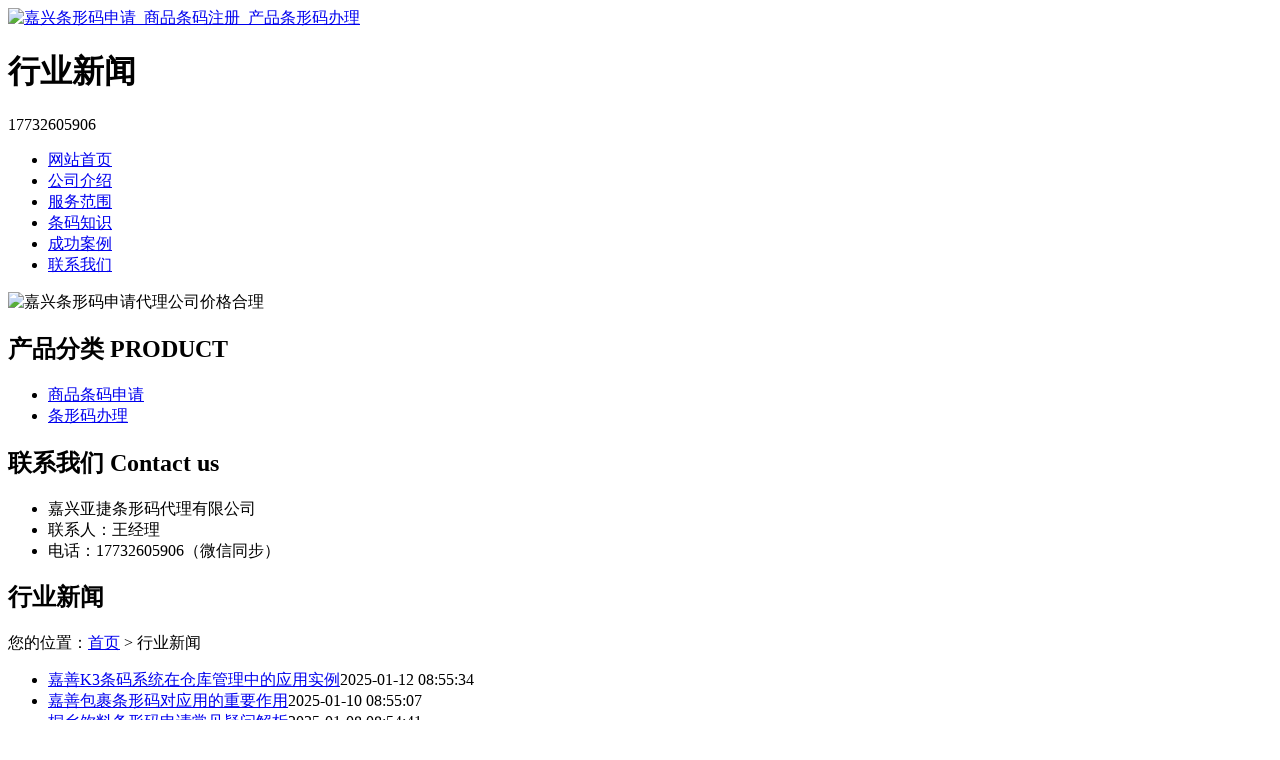

--- FILE ---
content_type: text/html; charset=utf-8
request_url: http://www.jxtxm.cn/category/hangye/
body_size: 2720
content:
						
<!DOCTYPE html PUBLIC "-//W3C//DTD XHTML 1.0 Transitional//EN" "http://www.w3.org/TR/xhtml1/DTD/xhtml1-transitional.dtd">
<html xmlns="http://www.w3.org/1999/xhtml">
<head>
<meta http-equiv="Content-Type" content="text/html; charset=utf-8" />
<title>行业新闻 - 嘉兴亚捷条形码代理有限公司</title>
<meta name="keywords" content="行业新闻" />
<link rel="stylesheet" type="text/css" href="http://www.jxtxm.cn/templets/default/css/style.css"/>
</head>
<body>
<div class="wrap">
  <div class="tou">
    <div class="toutop">
      <div class="logo"> <a href="http://www.jxtxm.cn"><img src="http://www.jxtxm.cn/templets/default/images/logo.jpg" alt="嘉兴条形码申请_商品条码注册_产品条形码办理" /></a>
        <h1>行业新闻</h1>
      </div>
      <div class="rexian">
        <p>17732605906</p>
      </div>
      <div class="clear"></div>
    </div>
    <ul class="nav">
                  <li><a href="http://www.jxtxm.cn/" title="网站首页">网站首页</a></li>
            <li><a href="http://www.jxtxm.cn/article/about.html" title="公司介绍">公司介绍</a></li>
            <li><a href="http://www.jxtxm.cn/category/chanpin/" title="服务范围">服务范围</a></li>
            <li><a href="http://www.jxtxm.cn/category/news/" title="条码知识">条码知识</a></li>
            <li><a href="http://www.jxtxm.cn/article/anli.html" title="成功案例">成功案例</a></li>
            <li><a href="http://www.jxtxm.cn/article/contact.html" title="联系我们">联系我们</a></li>
            <div class="clear"></div>
    </ul>
    <div class="clear"></div>
  </div>
</div>
<div class="banner"> <img src="http://www.jxtxm.cn/templets/default/images/banner1.jpg" alt="嘉兴条形码申请代理公司价格合理" /> </div><div class="wrap">
  <div class="main"> <div class="left">
  <div  class="list">
    <h2><a>产品分类 <span> PRODUCT</span> </a></h2>
    <ul>
                        <li><a href="http://www.jxtxm.cn/category/sptmsq/">商品条码申请</a></li>
            <li><a href="http://www.jxtxm.cn/category/txmbl/">条形码办理</a></li>
                  <div class="clear"></div>
    </ul>
  </div>
  <div class="clear"></div>
  <div class="lianxi">
    <h2><a>联系我们 <span>Contact  us</span> </a></h2>
    <ul>
      <li>嘉兴亚捷条形码代理有限公司</li>
<li>联系人：王经理</li>
<li>电话：17732605906（微信同步）</li>
    </ul>
  </div>
</div>    <div class="right">
      <div class="company">
        <div class="tit">
          <h2>行业新闻</h2>
          <div class="weizhi">您的位置：<a href="http://www.jxtxm.cn">首页</a> > 行业新闻</div>
          <div class="clear"></div>
        </div>
        <ul class="xingfuxinwen">
                              <li><a href="http://www.jxtxm.cn/article/20241213165944.html" target="_blank">嘉善K3条码系统在仓库管理中的应用实例</a><span class="time">2025-01-12 08:55:34</span></li>
                    <li><a href="http://www.jxtxm.cn/article/20241213165531.html" target="_blank">嘉善包裹条形码对应用的重要作用</a><span class="time">2025-01-10 08:55:07</span></li>
                    <li><a href="http://www.jxtxm.cn/article/20241213165505.html" target="_blank">桐乡饮料条形码申请常见疑问解析</a><span class="time">2025-01-08 08:54:41</span></li>
                    <li><a href="http://www.jxtxm.cn/article/20241213165437.html" target="_blank">南湖区食品条码使用：高级应用与策略</a><span class="time">2025-01-06 08:54:12</span></li>
                    <li><a href="http://www.jxtxm.cn/article/20241213165408.html" target="_blank">嘉兴二维条形码设计实践与案例分析</a><span class="time">2025-01-04 08:53:43</span></li>
                    <li><a href="http://www.jxtxm.cn/article/20241213165338.html" target="_blank">桐乡UCC-128条形码申请：细节决定效率与质量</a><span class="time">2025-01-02 08:53:14</span></li>
                    <li><a href="http://www.jxtxm.cn/article/20241213165107.html" target="_blank">海盐快递条码技术的核心优势</a><span class="time">2024-12-31 08:50:43</span></li>
                    <li><a href="http://www.jxtxm.cn/article/20241213165041.html" target="_blank">桐乡食品条形码申请的必要性及好处</a><span class="time">2024-12-29 08:50:17</span></li>
                    <li><a href="http://www.jxtxm.cn/article/20241213165015.html" target="_blank">嘉善手机条形码的符号结构与应用</a><span class="time">2024-12-27 08:49:51</span></li>
                    <li><a href="http://www.jxtxm.cn/article/20241213164950.html" target="_blank">嘉善产品条码的创新与应用</a><span class="time">2024-12-25 08:49:26</span></li>
                    <li><a href="http://www.jxtxm.cn/article/20241213164923.html" target="_blank">平湖快递条形码查询全攻略</a><span class="time">2024-12-23 08:48:59</span></li>
                    <li><a href="http://www.jxtxm.cn/article/20241213164856.html" target="_blank">南湖区商品条形码申请注意事项</a><span class="time">2024-12-21 08:48:27</span></li>
                    <li><a href="http://www.jxtxm.cn/article/20241213164725.html" target="_blank">海宁商品条码的申请必要性及流程</a><span class="time">2024-12-19 08:47:01</span></li>
                    <li><a href="http://www.jxtxm.cn/article/20241213164658.html" target="_blank">嘉善二维条码申请：开启智慧监管新篇章</a><span class="time">2024-12-17 08:46:07</span></li>
                    <li><a href="http://www.jxtxm.cn/article/20241213164602.html" target="_blank">桐乡食品条码的深度分类与解析</a><span class="time">2024-12-15 08:45:39</span></li>
                    <li><a href="http://www.jxtxm.cn/article/20241015134628.html" target="_blank">南湖区包裹条码办理需了解的要点</a><span class="time">2024-11-14 08:46:10</span></li>
                    <li><a href="http://www.jxtxm.cn/article/20241015134550.html" target="_blank">海盐药品条码分类的深入解析</a><span class="time">2024-11-12 08:45:33</span></li>
                    <li><a href="http://www.jxtxm.cn/article/20241015134516.html" target="_blank">平湖物流条码符号结构的深入探讨</a><span class="time">2024-11-10 08:44:57</span></li>
                    <li><a href="http://www.jxtxm.cn/article/20241015134443.html" target="_blank">嘉兴UCC-128条码怎么使用？</a><span class="time">2024-11-08 08:44:19</span></li>
                    <li><a href="http://www.jxtxm.cn/article/20241015134404.html" target="_blank">优化海宁物流条形码识读条件的策略</a><span class="time">2024-11-06 08:43:34</span></li>
                    <li><a href="http://www.jxtxm.cn/article/20241015134301.html" target="_blank">秀洲区69条形码申请细节深度探讨</a><span class="time">2024-11-04 08:42:40</span></li>
                    <li><a href="http://www.jxtxm.cn/article/20241015134218.html" target="_blank">嘉善产品条形码需要申请吗？</a><span class="time">2024-11-02 08:41:53</span></li>
                    <li><a href="http://www.jxtxm.cn/article/20241015134058.html" target="_blank">海盐UPC-A条码申请中易被忽视的细节</a><span class="time">2024-10-31 08:40:37</span></li>
                    <li><a href="http://www.jxtxm.cn/article/20241015134018.html" target="_blank">南湖区EAN-13条形码符号结构解析</a><span class="time">2024-10-29 08:39:54</span></li>
                    <div class="clear">&nbsp;</div>
          <div class="pager">
            <label>共611个文章 当前1/26页 </label>
                         <span class="fr">              <a href="http://www.jxtxm.cn/category/hangye_2/">下一页</a> <a href="http://www.jxtxm.cn/category/hangye_26/">尾页</a>  </span> </div>
                  </ul>
        <div class="clear"></div>
      </div>
    </div>
    <div class="clear"></div>
  </div>
</div>
<p class="banquan">版权所有：<a href="http://www.jxtxm.cn" title="嘉兴条形码申请_商品条码注册_产品条形码办理">嘉兴亚捷条形码代理有限公司</a>&nbsp;&nbsp;<script>
(function(){
    var bp = document.createElement('script');
    var curProtocol = window.location.protocol.split(':')[0];
    if (curProtocol === 'https') {
        bp.src = 'https://zz.bdstatic.com/linksubmit/push.js';
    }
    else {
        bp.src = 'http://push.zhanzhang.baidu.com/push.js';
    }
    var s = document.getElementsByTagName("script")[0];
    s.parentNode.insertBefore(bp, s);
})();
</script>&nbsp;<a href="/sitemap.xml" target="_blank">网站地图</a>&nbsp;&nbsp;技术支持QQ/微信：1766534168</p></body>
</html>